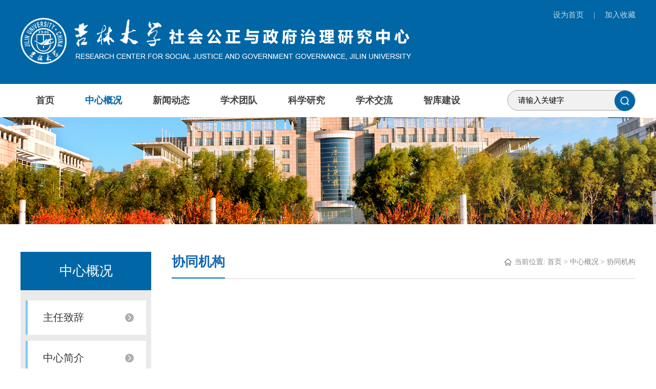

--- FILE ---
content_type: text/html
request_url: http://just-gov.jlu.edu.cn/zxgk/xtjg.htm
body_size: 4372
content:
<!DOCTYPE html><html><head>


<title>协同机构-吉林大学社会公正与政府治理研究中心</title><META Name="keywords" Content="吉林大学社会公正与政府治理研究中心,协同机构" />

    <meta http-equiv="Content-Type" content="text/html; charset=UTF-8">
    <meta http-equiv="X-UA-Compatible" content="IE=Edge,chrome=1">
    <meta name="renderer" content="webkit">
    <meta name="viewport" content="width=device-width,initial-scale=1.0,maximum-scale=0.3,minimum-scale=0.3">
    <link href="../css/animate.css" rel="stylesheet" type="text/css">
    <link href="../css/slick.css" rel="stylesheet" type="text/css">
    <link href="../css/style.css" rel="stylesheet">

    <!--[if lt IE 9]> 
    <script src="../js/jquery_ie8.js"></script>
    <![endif]-->
<!--Announced by Visual SiteBuilder 9-->
<link rel="stylesheet" type="text/css" href="../_sitegray/_sitegray_d.css" />
<script language="javascript" src="../_sitegray/_sitegray.js"></script>
<!-- CustomerNO:776562626572323076684654525b574200010005445c -->
<link rel="stylesheet" type="text/css" href="../zw.vsb.css" />
<script type="text/javascript" src="/system/resource/js/counter.js"></script>
<script type="text/javascript">_jsq_(1031,'/zw.jsp',-1,1769122374)</script>
</head>

<body>
  <div class="top">
        <div class="wrap clearfix">
            <div class="top-links">

<script language="javascript">
function dosuba1039383a()
{
    try{
        var ua = navigator.userAgent.toLowerCase();
        if(ua.indexOf("msie 8")>-1)
        {
            window.external.AddToFavoritesBar(document.location.href,document.title,"");//IE8
        }else if(ua.toLowerCase().indexOf("rv:")>-1)
        {
            window.external.AddToFavoritesBar(document.location.href,document.title,"");//IE11+
        }else{
            if (document.all) 
            {
                window.external.addFavorite(document.location.href, document.title);
            }else if(window.sidebar)
            {
                window.sidebar.addPanel( document.title, document.location.href, "");//firefox
            }
            else
            {
                alert(hotKeysa1039383a());
            }
        }

    }
    catch (e){alert("无法自动添加到收藏夹，请使用 Ctrl + d 手动添加");}
}
function hotKeysa1039383a() 
{
    var ua = navigator.userAgent.toLowerCase(); 
    var str = "";    
    var isWebkit = (ua.indexOf('webkit') != - 1); 
    var isMac = (ua.indexOf('mac') != - 1);     
    if (ua.indexOf('konqueror') != - 1) 
    {  
        str = 'CTRL + B'; // Konqueror   
    } 
    else if (window.home || isWebkit || isMac) 
    {        
        str = (isMac ? 'Command/Cmd' : 'CTRL') + ' + D'; // Netscape, Safari, iCab, IE5/Mac   
    }
    return ((str) ? '无法自动添加到收藏夹，请使用' + str + '手动添加' : str);
}
function setHomepagea1039383a()
{
    var url = document.location.href;
    if (document.all)
    {
        document.body.style.behavior='url(#default#homepage)';
        document.body.setHomePage(url);
    }
    else if (window.sidebar)
    {
        if(window.netscape)
        {
             try{
                  netscape.security.PrivilegeManager.enablePrivilege("UniversalXPConnect");
             }catch (e){
                   alert("该操作被浏览器拒绝，如果想启用该功能，请在地址栏内输入 about:config,然后将项 signed.applets.codebase_principal_support 值该为true");
             }
        }
    var prefs = Components.classes['@mozilla.org/preferences-service;1'].getService(Components. interfaces.nsIPrefBranch);
    prefs.setCharPref('browser.startup.homepage',url);
    }
    else
    {
        alert("浏览器不支持自动设为首页，请手动设置");
    }
}
</script>

<a href="javascript:setHomepagea1039383a()">设为首页</a>
                <span>|</span>
                <a onclick="javascript:dosuba1039383a();" href="#">加入收藏</a>



                
            </div>
            <div class="logo">

<!-- 网站logo图片地址请在本组件"内容配置-网站logo"处填写 -->


<a href="../index.htm"><img alt="" src="../images/logo.png"></a>
                
            </div>
            <div class="top-text">
                 




<script language="javascript" src="/system/resource/js/dynclicks.js"></script>
<table border="0" cellpadding="0" cellspacing="0">
    </table>
            </div>
        </div>
    </div>
    <div class="nav-bar clearfix">
        <div class="wrap">
            <div class="nav">
 
<ul class="clearfix" id="nav">
                                   <li class="nLi  "><a href="../index.htm">首页</a>
                    </li>
                    <li class="nLi   current "><a href="zxjj.htm">中心概况</a>
                        <ul class="subNav ">

                            <li><a href="zrzc.htm">主任致辞</a></li>

                            <li><a href="zxjj.htm">中心简介</a></li>

                            <li><a href="ldtd.htm">领导团队</a></li>

                            <li><a href="zzjg.htm">组织机构</a></li>

                            <li><a href="xtjg.htm">协同机构</a></li>
                        </ul>
                    </li>
                    <li class="nLi  "><a href="../xwdt/zxxw.htm">新闻动态</a>
                        <ul class="subNav ">

                            <li><a href="../xwdt/zxxw.htm">中心新闻</a></li>

                            <li><a href="../xwdt/tzgg.htm">通知公告</a></li>
                        </ul>
                    </li>
                    <li class="nLi  "><a href="../xstd/yjkt.htm">学术团队</a>
                        <ul class="subNav ">

                            <li><a href="../xstd/yjkt.htm">研究课题</a></li>

                            <li><a href="../xstd/xsdtr.htm">学术带头人</a></li>

                            <li><a href="../xstd/yjry.htm">研究人员</a></li>
                        </ul>
                    </li>
                    <li class="nLi  "><a href="../kxyj/kycg.htm">科学研究</a>
                        <ul class="subNav ">

                            <li><a href="../kxyj/kyxm.htm">科研项目</a></li>

                            <li><a href="../kxyj/kycg.htm">科研成果</a></li>

                            <li><a href="../kxyj/zxkw.htm">中心刊物</a></li>
                        </ul>
                    </li>
                    <li class="nLi  "><a href="../xsjl.htm">学术交流</a>
                        <ul class="subNav ">

                            <li><a href="../xsjl/xshy.htm">学术会议</a></li>

                            <li><a href="../xsjl/xsjz.htm">学术讲座</a></li>

                            <li><a href="../xsjl/xsgzf.htm">学术工作坊</a></li>

                            <li><a href="../xsjl/_gjywm_yxy.htm">“国家与文明”研习营</a></li>
                        </ul>
                    </li>
                    <li class="nLi  "><a href="../zkjs/zxbg.htm">智库建设</a>
                        <ul class="subNav ">

                            <li><a href="../zkjs/zxbg.htm">咨询报告</a></li>

                            <li><a href="../zkjs/shfw.htm">社会服务</a></li>

                            <li><a href="../zkjs/mtcb.htm">媒体传播</a></li>

                            <li><a href="http://just-gov-data.jlu.edu.cn/tpi/">文献数据中心</a></li>
                        </ul>
                    </li>
                </ul>
                
            </div>
            <div class="search-box">
                <script type="text/javascript">
    function _nl_ys_check(){
        
        var keyword = document.getElementById('showkeycode1039386').value;
        if(keyword==null||keyword==""){
            alert("请输入你要检索的内容！");
            return false;
        }
        if(window.toFF==1)
        {
            document.getElementById("lucenenewssearchkey1039386").value = Simplized(keyword );
        }else
        {
            document.getElementById("lucenenewssearchkey1039386").value = keyword;            
        }
        var  base64 = new Base64();
        document.getElementById("lucenenewssearchkey1039386").value = base64.encode(document.getElementById("lucenenewssearchkey1039386").value);
        new VsbFormFunc().disableAutoEnable(document.getElementById("showkeycode1039386"));
        return true;
    } 
</script>
<form action="../ss.jsp?wbtreeid=1031" method="post" id="au4a" name="au4a" onsubmit="return _nl_ys_check()" style="display: inline">
 <input type="hidden" id="lucenenewssearchkey1039386" name="lucenenewssearchkey" value=""><input type="hidden" id="_lucenesearchtype1039386" name="_lucenesearchtype" value="1"><input type="hidden" id="searchScope1039386" name="searchScope" value="0">



 <input class="text" type="text " maxlength="35" value="请输入关键字" onblur="if (value ==''){value='请输入关键字'}" onfocus="if (value =='请输入关键字'){value =''}" name="showkeycode" id="showkeycode1039386">
                    <input align="absmiddle " class="sub " type="image" src="../images/search-btn.png" style="cursor: hand;">
</form><script language="javascript" src="/system/resource/js/base64.js"></script><script language="javascript" src="/system/resource/js/formfunc.js"></script>

                   
                
            </div>
        </div>
    </div>
    <div class="list-banner">
        <img src="../images/list-banner.png" border="0">
    </div>

    <div class="wrap">
        <div class="list-page clearfix">
            <div class="left-nav wow fadeInLeft">
                <div class="column">
                   



中心概况
                </div>
                <div class="sideMenu">

 <ul>
                                      <li>
                            <a href="zrzc.htm">主任致辞</a>
                        </li>
                        <li>
                            <a href="zxjj.htm">中心简介</a>
                        </li>
                        <li>
                            <a href="ldtd.htm">领导团队</a>
                        </li>
                        <li>
                            <a href="zzjg.htm">组织机构</a>
                        </li>
                        <li class="current">
                            <a href="xtjg.htm">协同机构</a>
                        </li>
                    </ul>
                   
                </div>
            </div>
            <div class="right-con wow fadeInRight">
                <div class="curr-column">
                    <p>



协同机构</p>
                    <div class="location">

    当前位置: 
                        <a href="../index.htm">首页</a>
                >
                <a href="zxjj.htm">中心概况</a>
                >
                <a href="xtjg.htm">协同机构</a>

                        
                    </div>
                </div>
                <div class="page-con">
                    <div class="article">





<script>function seeContenta10(contentid,size,displayid){	document.getElementById(contentid).innerHTML = '[';	for(var i=0;i<=size;i++){		var allcontentid = contentid+(i+1);		if(allcontentid==displayid){			document.getElementById(contentid).innerHTML += " <span id='"+allcontentid+"' name='"+allcontentid+"'  >"+(i+1)+"</span> ";			document.getElementById(displayid).style.display = 'block';		}else{			document.getElementById(contentid).innerHTML += " <span style='cursor:pointer' id='"+allcontentid+"' name='"+allcontentid+"' onclick=seeContenta10('"+contentid+"','"+size+"','"+allcontentid+"')  >"+(i+1)+"</span> ";			document.getElementById(allcontentid).style.display = 'none';		}	}	document.getElementById(contentid).innerHTML += ']';}</script>

                     
                    </div>
                </div>


            </div>
        </div>
    </div>
    <!-- foot -->
    <div class="footer clearfix wow fadeInUp">
        <div class="wrap">
            <div class="cory">
               <!-- 版权内容请在本组件"内容配置-版权"处填写 -->
<p>版权所有：社会公正与政府治理研究中心 2021©</p><p>地址：吉林省长春市前进大街2699号匡亚明楼3楼 邮编：130012 电话：0431-85167283 &nbsp; &nbsp;Email: liangsq@jlu.edu.cn</p>
            </div>
             <div style="    float: right;"><img src="../images/erweima.jpg" style="width:80px;"></div>
        </div>
    </div>
    <script src="../js/jquery.min.js"></script>
    <script src="../js/jquery.SuperSlide.js"></script>
    <script src="../js/wow.min.js"></script>
    <script src="../js/slick.min.js"></script>
    <script src="../js/base.js"></script>
    <script>
        // wow
        if (!(/msie [6|7|8|9]/i.test(navigator.userAgent))) {
            new WOW().init();
        };
        // 导航
        jQuery("#nav").slide({
            type: "menu", // 效果类型，针对菜单/导航而引入的参数（默认slide）
            titCell: ".nLi", //鼠标触发对象
            targetCell: ".subNav", //titCell里面包含的要显示/消失的对象
            effect: "slideDown", //targetCell下拉效果
            delayTime: 300, //效果时间
            triggerTime: 0, //鼠标延迟触发时间（默认150）
            returnDefault: true //鼠标移走后返回默认状态，例如默认频道是“预告片”，鼠标移走后会返回“预告片”（默认false）
        });

        //侧导航
        $(".sideMenu ul li").click(function() {
            $(this).children("dl").slideToggle();
            $(this).siblings().children("dl").hide(500);
        });
    </script>










</body></html>


--- FILE ---
content_type: text/css
request_url: http://just-gov.jlu.edu.cn/css/style.css
body_size: 4162
content:
@charset "UTF-8";
body {
  font-family: "microsoft yahei";
  font-size: 16px;
  color: #333333;
  padding: 0;
  margin: 0;
}

* {
  box-sizing: border-box;
  -moz-box-sizing: border-box;
  /* Firefox */
  -webkit-box-sizing: border-box;
  /* Safari */
  outline: none !important;
}

img {
  max-width: 100%;
  border: none;
  -webkit-transition: all 0.5s ease;
  -moz-transition: all 0.5s ease;
  -ms-transition: all 0.5s ease;
  -o-transition: all 0.5s ease;
  transition: all 0.5s ease;
}

h1,
h2,
h3,
h4,
h5,
h6,
ul,
li,
dl,
dt,
dd,
hr,
input,
button,
select,
p {
  padding: 0;
  margin: 0;
  list-style: none;
  border: none;
  outline: none;
  background: none;
}

a {
  color: inherit;
  font: inherit;
  text-decoration: none;
}

a:hover {
  text-decoration: none;
}

a:focus {
  text-decoration: none;
}

.clearfix {
  zoom: 1;
}

.clearfix:after {
  content: "";
  display: block;
  line-height: 0;
  height: 0;
  clear: both;
  visibility: hidden;
}

.wrap {
  width: 1200px;
  margin: 0 auto;
  position: relative;
}

.fl {
  float: left;
}

.fr {
  float: right;
}

/* ie8提示样式 */
#browser-modal {
  width: 100%;
  height: 100%;
  top: 0;
  left: 0;
  text-align: center;
  color: #303233;
  position: fixed;
  z-index: 9990009;
}

#browser-modal .browser-modal-cover {
  position: fixed;
  left: 0;
  top: 0;
  height: 100%;
  width: 100%;
  background-color: #111;
  opacity: 0.9;
  z-index: -1;
}

#browser-modal .browser-content {
  width: 700px;
  margin-top: 120px;
  margin-left: auto;
  margin-right: auto;
  padding-bottom: 80px;
  padding-top: 50px;
  background-color: #fff;
  border-radius: 5px;
}

#browser-modal .browser-content .browser-dpc-logo img {
  height: 42px;
  margin: 45px auto 40px;
}

#browser-modal .browser-content .browser-text-title {
  text-transform: uppercase;
  font-size: 24px;
}

#browser-modal .browser-content .browser-text-desc {
  margin-top: 30px;
  margin-bottom: 20px;
  font-size: 14px;
}

#browser-modal .browser-content .browser-list {
  width: 600px;
  margin: 20px auto;
  height: 130px;
}

#browser-modal .browser-content .browser-item {
  float: left;
  width: 150px;
  padding-top: 20px;
  padding-bottom: 20px;
  margin-left: auto;
  margin-right: auto;
}

#browser-modal .browser-content .browser-item .iconfont {
  width: 100px;
  height: 100px;
  margin: 0 auto;
  font-size: 80px;
  line-height: 80px;
  margin-bottom: 10px;
}

#browser-modal .browser-content .browser-item .iconchrome {
  background: url(../images/bro.png) no-repeat 0 0;
}

#browser-modal .browser-content .browser-item .iconfirefox {
  background: url(../images/bro.png) no-repeat 0 -100px;
}

#browser-modal .browser-content .browser-item .iconopera {
  background: url(../images/bro.png) no-repeat 0 -200px;
}

#browser-modal .browser-content .browser-item .iconEdge {
  background: url(../images/bro.png) no-repeat 0 -300px;
}

#browser-modal .browser-content .browser-item a {
  cursor: pointer;
  display: block;
}

#browser-modal .browser-content .browser-item a img {
  display: block;
  margin: 0 auto;
  max-width: 100px;
  width: 100px;
  height: 100px;
}

#browser-modal .browser-content .browser-item a h4 {
  text-align: center;
  margin-top: 20px;
  font-size: 18px;
  font-weight: 700;
}

/* ie8提示样式 */
.top {
  background: #0066a6;
}

.top .wrap {
  position: relative;
}

.top .top-links {
  float: right;
  padding-top: 20px;
  text-align: right;
  font-size: 15px;
  color: rgba(255, 255, 255, 0.75);
}

.top .top-links a {
  color: rgba(255, 255, 255, 0.75);
}

.top .top-links span {
  margin: 0 15px;
}

.top .top-text {
  position: absolute;
  bottom: 35px;
  right: 45px;
  width: 220px;
  height: 75px;
}

.top .top-text img {
  width: 100%;
}

.logo {
  float: left;
  margin: 35px 0;
}

.search-box {
  float: right;
  margin-top: 12px;
  width: 250px;
  padding: 0 20px;
  height: 40px;
  line-height: 40px;
  background: #f1f1f1;
  border-radius: 20px;
  border: 1px solid #a4a4a4;
}

.search-box .text {
  float: left;
  font-size: 15px;
  line-height: 38px;
  height: 38px;
  width: 170px;
  background: none;
  border: none;
}

.search-box .sub {
  float: right;
  width: 40px;
  height: 40px;
  margin-right: -20px;
  cursor: pointer;
}

.nav-bar {
  height: 65px;
  background: #fff;
}

.nav {
  float: left;
}

.nav .nLi {
  float: left;
  text-align: center;
  position: relative;
}

.nav .nLi > a {
  color: #fff;
  font-size: 18px;
  padding: 0 30px;
  font-weight: bold;
  line-height: 65px;
  display: inline-block;
  color: #444444;
}

.nav .nLi.current > a,
.nav .nLi:hover > a {
  color: #0066a6;
}

.nav .subNav {
  display: none;
  top: 100%;
  width: 130%;
  left: -15%;
  position: absolute;
  background: rgba(0, 0, 0, 0.64);
  text-align: center;
  z-index: 99;
}

.nav .subNav li {
  padding: 12px 5px;
  line-height: 24px;
}

.nav .subNav li a {
  font-size: 16px;
  color: #fff;
}

.nav .subNav li.current,
.nav .subNav li:hover {
  background: #0066a6;
}

.nav .subNav:before {
  content: "";
  position: absolute;
  width: 23px;
  height: 8px;
  background: url(../images/nav-top-ico.png) no-repeat;
  top: -7px;
  left: 50%;
  margin-left: -12px;
}

.banner {
  position: relative;
  overflow: hidden;
  width: 100%;
}

.banner img {
  width: 100%;
  height: auto;
  -webkit-transition: all 2s ease;
  -moz-transition: all 2s ease;
  -ms-transition: all 2s ease;
  -o-transition: all 2s ease;
  transition: all 2s ease;
}

.banner img:hover {
  transform: scale(1.05);
}

.banner .slick-prev {
  text-indent: 999px;
  overflow: hidden;
  width: 44px;
  height: 44px;
  position: absolute;
  z-index: 9;
  left: 2%;
  top: 50%;
  margin-top: -22px;
  background: url(../images/banner-left.png) no-repeat;
  background-size: 100% 100%;
  cursor: pointer;
}

.banner .slick-next {
  text-indent: 999px;
  overflow: hidden;
  width: 44px;
  height: 44px;
  position: absolute;
  z-index: 9;
  right: 2%;
  top: 50%;
  margin-top: -22px;
  background: url(../images/banner-right.png) no-repeat;
  background-size: 100% 100%;
  cursor: pointer;
}

.banner .slick-prev:hover,
.banner .slick-next:hover {
  opacity: 0.8;
}

/* main-box */
.index-title {
  position: relative;
  line-height: 26px;
  margin-bottom: 35px;
  overflow: hidden;
}

.index-title .cn {
  font-size: 26px;
  color: #1568b4;
  font-weight: bold;
  float: left;
}

.index-title .en {
  margin-left: 15px;
  padding-left: 20px;
  float: left;
  font-weight: bold;
  font-size: 20px;
  color: rgba(136, 136, 136, 0.57);
  font-family: Arial, Helvetica, sans-serif;
  font-style: italic;
  position: relative;
}

.index-title .en:before {
  content: "";
  width: 10px;
  height: 10px;
  position: absolute;
  background: rgba(136, 136, 136, 0.57);
  border-radius: 50%;
  left: 0;
  top: 6px;
}

.index-title span {
  display: none;
  float: left;
  margin: 0 15px;
  font-size: 26px;
  font-weight: bold;
  color: rgba(136, 136, 136, 0.57);
}

.index-title .index-more {
  float: right;
}

.index-title .index-more:hover img {
  transform: scale(1.05);
}

.c1 {
  float: left;
  width: 575px;
}

.c2 {
  float: right;
  width: 575px;
}

/* row1 */
.row1 {
  margin-top: 55px;
}

.slider-pic .box {
  position: relative;
  padding-left: 10px;
  padding-top: 18px;
  overflow: hidden;
}

.slider-pic .box:after {
  content: "";
  width: 100%;
  height: 100%;
  background: #0182c6;
  position: absolute;
  top: 18px;
  left: 0;
}

.slider-pic .pic {
  margin-top: -18px;
  width: 100%;
  padding-bottom: 56%;
  position: relative;
  z-index: 2;
  overflow: hidden;
}

.slider-pic .pic img {
  position: absolute;
  width: 100%;
  top: 0;
  left: 0;
}

.slider-pic .pic img:hover {
  transform: scale(1.05);
}

.slider-pic .date {
  position: absolute;
  z-index: 2;
  width: 128px;
  height: 40px;
  line-height: 40px;
  text-align: center;
  font-size: 18px;
  font-family: Arial, Helvetica, sans-serif;
  color: #ffe5a8;
  left: 10px;
  top: 18px;
  background: #0182c6;
  border-radius: 0 20px 20px 0;
}

.slider-pic .tit {
  margin: 30px 20px;
  position: relative;
  z-index: 2;
  width: 70%;
}

.slider-pic .tit a {
  display: block;
  font-size: 18px;
  color: #fff;
  white-space: nowrap;
  overflow: hidden;
  text-overflow: ellipsis;
}

.slider-pic .slick-arrow {
  overflow: hidden;
  text-indent: 99px;
  width: 30px;
  height: 30px;
  position: absolute;
  bottom: 28px;
  right: 25px;
  z-index: 9;
  cursor: pointer;
}

.slider-pic .slick-arrow.slick-prev {
  background: url(../images/slider-left.png) no-repeat;
  background-size: 100% 100%;
  right: 65px;
  opacity: 0.5;
}

.slider-pic .slick-arrow.slick-next {
  background: url(../images/slider-right.png) no-repeat;
  background-size: 100% 100%;
  opacity: 0.5;
}

.slider-pic .slick-arrow:hover {
  opacity: 1 !important;
}

.news-list .first {
  position: relative;
  border-bottom: 1px solid #c7c7c7;
  margin-bottom: 20px;
}

.news-list .first .tit {
  overflow: hidden;
}

.news-list .first .tit a {
  float: left;
  font-size: 20px;
  color: #333333;
  font-weight: bold;
  width: 80%;
  white-space: nowrap;
  overflow: hidden;
  text-overflow: ellipsis;
  -webkit-transition: all 0.5s ease;
  -moz-transition: all 0.5s ease;
  -ms-transition: all 0.5s ease;
  -o-transition: all 0.5s ease;
  transition: all 0.5s ease;
}

.news-list .first .tit a:hover {
  color: #0182c6;
}

.news-list .first .tit .date {
  float: right;
  font-size: 18px;
  color: #0182c6;
  font-family: Arial, Helvetica, sans-serif;
}

.news-list .first .abst {
  margin: 10px 0 25px 0;
  color: #888888;
  font-size: 14px;
  line-height: 22px;
  height: 44px;
  overflow: hidden;
  display: -webkit-box;
  -webkit-line-clamp: 2;
  -webkit-box-orient: vertical;
  word-break: break-all;
}

.news-list .first:after {
  content: "";
  width: 18px;
  height: 6px;
  position: absolute;
  bottom: -3px;
  left: 0;
  background: #0182c6;
}

.news-list li {
  overflow: hidden;
  line-height: 40px;
}

.news-list li a {
  color: #333333;
  font-size: 16px;
  width: calc(100% - 100px);
  float: left;
  -webkit-transition: all 0.5s ease;
  -moz-transition: all 0.5s ease;
  -ms-transition: all 0.5s ease;
  -o-transition: all 0.5s ease;
  transition: all 0.5s ease;
}

.news-list li .date {
  float: right;
  font-size: 16px;
  color: #858687;
  font-family: Arial, Helvetica, sans-serif;
}

.news-list li:hover a {
  color: #0182c6;
  transform: translateX(5px);
}

.row2 {
  margin-top: 55px;
}

.xsjz-list .box .r1 {
  border-left: 6px solid #7cc8f0;
}

.xsjz-list .box .r2 {
  border-left: 6px solid #e9ca82;
  margin-top: 20px;
}

.xsjz-list .box .pic {
  float: left;
  width: 93px;
  height: 130px;
  overflow: hidden;
}

.xsjz-list .box .pic img {
  width: 100%;
}

.xsjz-list .box .pic img:hover {
  transform: scale(1.05);
}

.xsjz-list .box .text {
  float: right;
  width: calc(100% - 125px);
}

.xsjz-list .box .text .tit {
  font-size: 16px;
  color: #333333;
  display: block;
  margin-bottom: 20px;
  white-space: nowrap;
  overflow: hidden;
  text-overflow: ellipsis;
  -webkit-transition: all 0.5s ease;
  -moz-transition: all 0.5s ease;
  -ms-transition: all 0.5s ease;
  -o-transition: all 0.5s ease;
  transition: all 0.5s ease;
}

.xsjz-list .box .text .tit:hover {
  color: #0182c6;
  transform: translateX(5px);
}

.xsjz-list .box .text p {
  font-size: 14px;
  line-height: 32px;
  white-space: nowrap;
  overflow: hidden;
  text-overflow: ellipsis;
  color: rgba(53, 53, 53, 0.76);
  padding-left: 25px;
}

.xsjz-list .box .text p.ico1 {
  background: url(../images/xsjz-ico.png) left 9px no-repeat;
}

.xsjz-list .box .text p.ico2 {
  background: url(../images/xsjz-ico.png) left -56px no-repeat;
}

.xsjz-list .box .text p.ico3 {
  background: url(../images/xsjz-ico.png) left center no-repeat;
}

.xsjz-list .box > div {
  width: 100%;
  border: 1px solid #cdcdcd;
  padding: 20px 25px;
  overflow: hidden;
}

.xsjz-list .slick-dots {
  margin-top: 17px;
  margin-left: 220px;
}

.xsjz-list .slick-dots li {
  width: 12px;
  height: 12px;
  border-radius: 50%;
  background: #b6b6b6;
  float: left;
  margin: 0 14px;
  cursor: pointer;
}

.xsjz-list .slick-dots li button {
  display: none;
}

.xsjz-list .slick-dots li.slick-active {
  background: #0182c6;
}

.xshy-list {
  border-bottom: 1px solid #cdcdcd;
}

.xshy-list li {
  overflow: hidden;
  border-top: 1px solid #cdcdcd;
}

.xshy-list .date {
  float: left;
  width: 82px;
  height: 74px;
  background: #eeeeee;
  position: relative;
  font-family: Arial, Helvetica, sans-serif;
  text-align: center;
  -webkit-transition: all 0.5s ease;
  -moz-transition: all 0.5s ease;
  -ms-transition: all 0.5s ease;
  -o-transition: all 0.5s ease;
  transition: all 0.5s ease;
}

.xshy-list .date .day {
  font-size: 34px;
  color: #0182c6;
  margin-top: 18px;
}

.xshy-list .date .year {
  position: absolute;
  width: 100%;
  height: 27px;
  line-height: 27px;
  background: #0182c6;
  font-size: 14px;
  color: #fff;
  left: 0;
  bottom: -14px;
  border-radius: 20px;
}

.xshy-list .text {
  float: right;
  width: calc(100% - 110px);
  padding: 25px 0;
}

.xshy-list .tit {
  display: block;
  font-size: 16px;
  color: #333333;
  white-space: nowrap;
  overflow: hidden;
  text-overflow: ellipsis;
  -webkit-transition: all 0.5s ease;
  -moz-transition: all 0.5s ease;
  -ms-transition: all 0.5s ease;
  -o-transition: all 0.5s ease;
  transition: all 0.5s ease;
}

.xshy-list .abst {
  margin-top: 15px;
  font-size: 14px;
  color: #888888;
  line-height: 22px;
  height: 44px;
  overflow: hidden;
  text-overflow: ellipsis;
  display: -webkit-box;
  -webkit-line-clamp: 2;
  -webkit-box-orient: vertical;
}

.xshy-list li:hover .date {
  background: #0182c6;
}

.xshy-list li:hover .day {
  color: #fff !important;
}

.xshy-list li:hover .tit {
  color: #0182c6;
}

/* row3 */
.row3 {
  margin-top: 60px;
}

.yjcg-list ul {
  overflow: hidden;
  margin: 0 -25px;
}

.yjcg-list li {
  float: left;
  width: 20%;
}

.yjcg-list a {
  display: block;
  margin: 0 25px;
  overflow: hidden;
}

.yjcg-list .pic {
  width: 100%;
  padding-bottom: 275px;
  position: relative;
  overflow: hidden;
}

.yjcg-list .pic img {
  width: 100%;
  position: absolute;
  width: 100%;height:277px;
}

.yjcg-list .tit {
  line-height: 45px;
  padding: 0 14px;
  font-size: 16px;
  color: #333333;
  border: 1px solid #cdcdcd;
  white-space: nowrap;
  overflow: hidden;
  text-overflow: ellipsis;
}

.yjcg-list li:hover img {
  transform: scale(1.05);
}

.yjcg-list li:hover .tit {
  background: #0182c6;
  border: none;
  color: #fff;
}

/* row4 */
.row4 {
  margin-top: 100px;
  background: #eeeeee;
  padding: 20px 0;
}

.row4 .wrap {
  position: relative;
}

.row4 .wrap:after {
  content: "";
  position: absolute;
  width: 132px;
  height: 190px;
  background: url(../images/links-bg.png) no-repeat;
  background-size: 100% 100%;
  bottom: -20px;
  right: 10px;
}

.row4 .index-links {
  overflow: hidden;
}

.row4 .links-tit {
  float: left;
}

.row4 .links-tit .cn {
  font-size: 22px;
  color: #0182c6;
}

.row4 .links-tit .en {
  margin-top: 10px;
  font-size: 20px;
  color: rgba(136, 136, 136, 0.57);
  font-style: italic;
  font-weight: bold;
  font-family: Arial, Helvetica, sans-serif;
}

.row4 .links-list {
  float: right;
  width: calc(100% - 150px);
  overflow: hidden;
}

.row4 .links-list li {
  width: 33.3%;
  float: left;
  line-height: 28px;
}

.row4 .links-list li a {
  font-size: 14px;
  color: #444444;
}

.row4 .links-list li:hover a {
  color: #0182c6;
}

/* 底部 */
.footer {
  padding: 40px;
  background: url(../images/footer-bg.png) no-repeat;
  background-size: cover;
}

.footer .cory {
 float:left;
}

.footer .cory p {
  color: rgba(255, 255, 255, 0.95);
  line-height: 40px;
}

/* 二级页面 */
.list-page {
  margin: 50px 0 80px 0;
  min-height: 500px;
}

/* 左侧导航 */
.left-nav {
  width: 255px;
  float: left;
  padding-bottom: 190px;
  background: url(../images/left-nav-bg.png) bottom center no-repeat #eaeaea;
}

.left-nav .column {
  background: #0066a6;
  padding: 20px 25px;
  text-align: center;
  font-size: 26px;
  color: #fff;
}

.left-nav .sideMenu {
  padding: 20px 10px 0;
}

.left-nav .sideMenu li {
  overflow: hidden;
  margin-bottom: 12px;
  background: #fff;
}

.left-nav .sideMenu li > a {
  display: block;
  color: #333333;
  font-size: 20px;
  padding: 20px 50px 20px 30px;
  background: url(../images/left-nav-ico1.png) 190px center no-repeat;
  border-left: 4px solid #7cc8f0;
}

.left-nav .sideMenu dl {
  padding: 10px 50px;
  display: none;
}

.left-nav .sideMenu dl dd a {
  display: block;
  font-size: 16px;
  color: #444444;
  background: url(../images/left-nav-ico2.png) left center no-repeat;
  padding: 6px 0 6px 20px;
}

.left-nav .sideMenu dl dd:hover a,
.left-nav .sideMenu dl dd.current a {
  background: url(../images/left-nav-ico3.png) left center no-repeat;
  font-weight: bold;
  color: #0066a6;
}

.left-nav .sideMenu li.current > a,
.left-nav .sideMenu li:hover > a {
  border-left: none;
  color: #fff;
  background: url(../images/left-nav-ico1-on.png) 190px center no-repeat #0066a6;
}

.left-nav .sideMenu li.current dl {
  display: block !important;
}

/* 右边内容区域 */
.right-con {
  width: 905px;
  float: right;
}

/* 当前栏目 */
.curr-column {
  border-bottom: 1px solid #d5d5d5;
  position: relative;
  line-height: 40px;
  overflow: hidden;
}

.curr-column p {
  float: left;
  padding-bottom: 10px;
  font-size: 26px;
  font-weight: bold;
  color: #1568b4;
  border-bottom: 2px solid #0182c6;
}

/* 当前位置 */
.location {
  float: right;
  background: url(../images/home.png) left center no-repeat;
  padding-left: 20px;
  color: #888888;
  font-size: 14px;
}

.location a {
  color: #888888;
}

.page-con {
  margin-top: 30px;
}

.page-con .pages {
  margin-top: 20px;
}

/* 列表页 */
.list-text {
  overflow: hidden;
}

.list-text li {
  line-height: 60px;
  border-bottom: 1px solid #dedcdc;
  overflow: hidden;
}

.list-text li .date {
  float: right;
  font-size: 16px;
  color: #888888;
}

.list-text li a.tit {
  float: left;
  position: relative;
  font-size: 16px;
  width: 800px;
  color: #333333;
  padding-left: 35px;
  white-space: nowrap;
  overflow: hidden;
  text-overflow: ellipsis;
  -webkit-transition: all 0.5s ease;
  -moz-transition: all 0.5s ease;
  -ms-transition: all 0.5s ease;
  -o-transition: all 0.5s ease;
  transition: all 0.5s ease;
}

.list-text li a.tit:after {
  content: "";
  width: 5px;
  height: 5px;
  background: #5498c3;
  border-radius: 50%;
  position: absolute;
  left: 7px;
  top: 50%;
  margin-top: -2.5px;
}

.list-text li:hover {
  border-bottom: 1px solid #5498c3;
}

.list-text li:hover a.tit {
  color: #5498c3;
  transform: translateX(5px);
}

/* 图片列表 */
.list-pic {
  overflow: hidden;
  margin: 0 -23px;
}

.list-pic li {
  width: 25%;
  float: left;
  margin-bottom: 40px;
}

.list-pic li a {
  display: block;
  margin: 0 23px;
  position: relative;
  overflow: hidden;
}

.list-pic .pic {
  position: relative;
  width: 100%;
  padding-bottom: 262px;
  overflow: hidden;
}

.list-pic .pic img {
  width: 100%;height:265px;
  position: absolute;
  -moz-transition: all 0.6s ease-in-out;
  -webkit-transition: all 0.6s ease-in-out;
  -o-transition: all 0.6s ease-in-out;
  -ms-transition: all 0.6s ease-in-out;
  transition: all 0.6s ease-in-out;
}

.list-pic h4 {
  line-height: 45px;
  padding: 0 14px;
  font-weight: normal;
  font-size: 16px;
  color: #333333;
  border: 1px solid #cdcdcd;
  white-space: nowrap;
  overflow: hidden;
  text-overflow: ellipsis;
}

.list-pic li:hover img {
  transform: scale(1.05);
}

.list-pic li:hover h4 {
  background: #0182c6;
  border: 1px solid #0182c6;
  color: #fff;
}

/* 教师列表页 */
.teacher-list .tit {
  overflow: hidden;
  width: 100%;
  margin-bottom: 20px;
  margin-top: 30px;
}

.teacher-list .tit p {
  line-height: 40px;
  background: url(../images/teacher-tit.png) left center no-repeat;
  color: #0066a6;
  font-size: 18px;
  font-weight: bold;
  padding-left: 30px;
}

.teacher-list ul {
  overflow: hidden;
  margin: 0 -14px;
}

.teacher-list ul li {
  float: left;
  width: 20%;
  margin-bottom: 20px;
}

.teacher-list ul li a {
  display: block;
  margin: 0 14px;
  background: #e0f1fa;
  text-align: center;
  color: #444444;
  font-size: 16px;
  line-height: 48px;
  white-space: nowrap;
  overflow: hidden;
  text-overflow: ellipsis;
  -moz-transition: all 0.6s ease-in-out;
  -webkit-transition: all 0.6s ease-in-out;
  -o-transition: all 0.6s ease-in-out;
  -ms-transition: all 0.6s ease-in-out;
  transition: all 0.6s ease-in-out;
}

.teacher-list ul li a:hover {
  background: #0066a6;
  color: #fff;
}

/* 内容页 */
.article {
  margin-top: 30px;
}

.article h1 {
  text-align: center;
  color: #0066a6;
  font-size: 22px;
  font-weight: bold;
  line-height: 28px;
  margin-bottom: 15px;
}

.article h2 {
  text-align: center;
  color: #333333;
  font-size: 20px;
  font-weight: normal;
  line-height: 28px;
  margin-bottom: 15px;
}

.article .info {
  color: #777777;
  font-size: 14px;
  text-align: center;
  padding-bottom: 15px;
  border-bottom: 1px solid #e9e8e8;
}

.article .info span {
  margin: 0 10px;
}

.article .content {
  padding: 20px 0 25px;
  border-bottom: 1px solid #e9e8e8;
}

.article .content p {
  font-size: 16px;
  color: #333333;
  line-height: 32px;
  text-indent: 2em;
  padding-bottom: 15px;
}

.article .content p img,
.article .content p video {
  max-width: 100%;
  margin-left: -2em;
}

.article .content p.vsbcontent_img img {
  margin-left: 0;
}

.article .content table p {
  text-indent: 0;
}

.article .np {
  margin-top: 30px;
}

.article .np a {
  display: block;
  font-size: 16px;
  line-height: 32px;
  color: #333333;
}

.article .np a:hover {
  color: #0066a6;
}

--- FILE ---
content_type: text/css
request_url: http://just-gov.jlu.edu.cn/zw.vsb.css
body_size: 100
content:
.titlestyle1039384{ font-size: 9pt; color: #222222; text-decoration: none ;}



--- FILE ---
content_type: application/javascript
request_url: http://just-gov.jlu.edu.cn/js/base.js
body_size: 678
content:
// 判断浏览器版本过低提示
jQuery("img").on("mousedown", function(e) {
    e.preventDefault();
});
if (
    navigator.appName == "Microsoft Internet Explorer" &&
    parseInt(
        navigator.appVersion.split(";")[1].replace(/[ ]/g, "").replace("MSIE", "")
    ) < 9
) {
    $("body").append(
        '<div id="browser-modal"><div class="browser-modal-cover"></div><div class="browser-content"><div class="browser-text"><h3 class="browser-text-title">请升级浏览器版本</h3><p class="browser-text-desc">你正在使用旧版本浏览器。请升级浏览器以获得更好的体验。</p></div><div class="browser-list"><div class="browser-item"><a href="https://www.google.cn/chrome/" target="_blank"><div class="iconfont iconchrome"></div><h4>Chrome</h4></a></div><div class="browser-item"><a href="http://www.firefox.com.cn/" target="_blank"><div class="iconfont iconfirefox"></div><h4>Firefox</h4></a></div><div class="browser-item"><a href="https://www.opera.com/zh-cn" target="_blank"><div class="iconfont iconopera"></div><h4>Opera</h4></a></div><div class="browser-item"><a href="https://www.microsoft.com/zh-cn/edge" target="_blank"><div class="iconfont iconEdge"></div><h4>Edge</h4></a></div></div></div></div>'
    );
}

$("body").wrapInner('<div class="wrapper"></div>');

// 弹出搜索框
$(".search-btn").click(function() {
    $(".search-box").toggle(600);
})